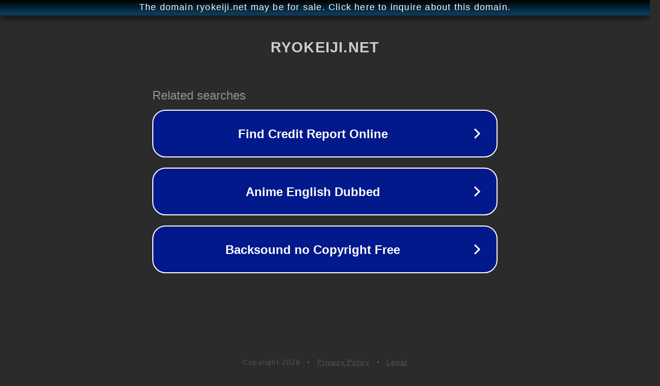

--- FILE ---
content_type: text/html; charset=utf-8
request_url: http://ww25.ryokeiji.net/jap/01ht/01httonaerumamakiku.html?subid1=20240723-1331-154d-b2c9-62316aa08b56
body_size: 1218
content:
<!doctype html>
<html data-adblockkey="MFwwDQYJKoZIhvcNAQEBBQADSwAwSAJBANDrp2lz7AOmADaN8tA50LsWcjLFyQFcb/P2Txc58oYOeILb3vBw7J6f4pamkAQVSQuqYsKx3YzdUHCvbVZvFUsCAwEAAQ==_rwxjnDzBu9O2HxU/Kw9PAN/sUjV4vMmyVdZh6v+3o9d4Wh3DKss76n1vh8rr9kxswOmqfIpgQxImBUluLVGpgg==" lang="en" style="background: #2B2B2B;">
<head>
    <meta charset="utf-8">
    <meta name="viewport" content="width=device-width, initial-scale=1">
    <link rel="icon" href="[data-uri]">
    <link rel="preconnect" href="https://www.google.com" crossorigin>
</head>
<body>
<div id="target" style="opacity: 0"></div>
<script>window.park = "eyJ1dWlkIjoiZjYwMWQxYzgtYzVhNy00ZjhjLWI5YjUtZmJjZDM3ZTdkNWZjIiwicGFnZV90aW1lIjoxNzY4ODMwMDM1LCJwYWdlX3VybCI6Imh0dHA6Ly93dzI1LnJ5b2tlaWppLm5ldC9qYXAvMDFodC8wMWh0dG9uYWVydW1hbWFraWt1Lmh0bWw/[base64]";</script>
<script src="/bJQTAFHbC.js"></script>
</body>
</html>
